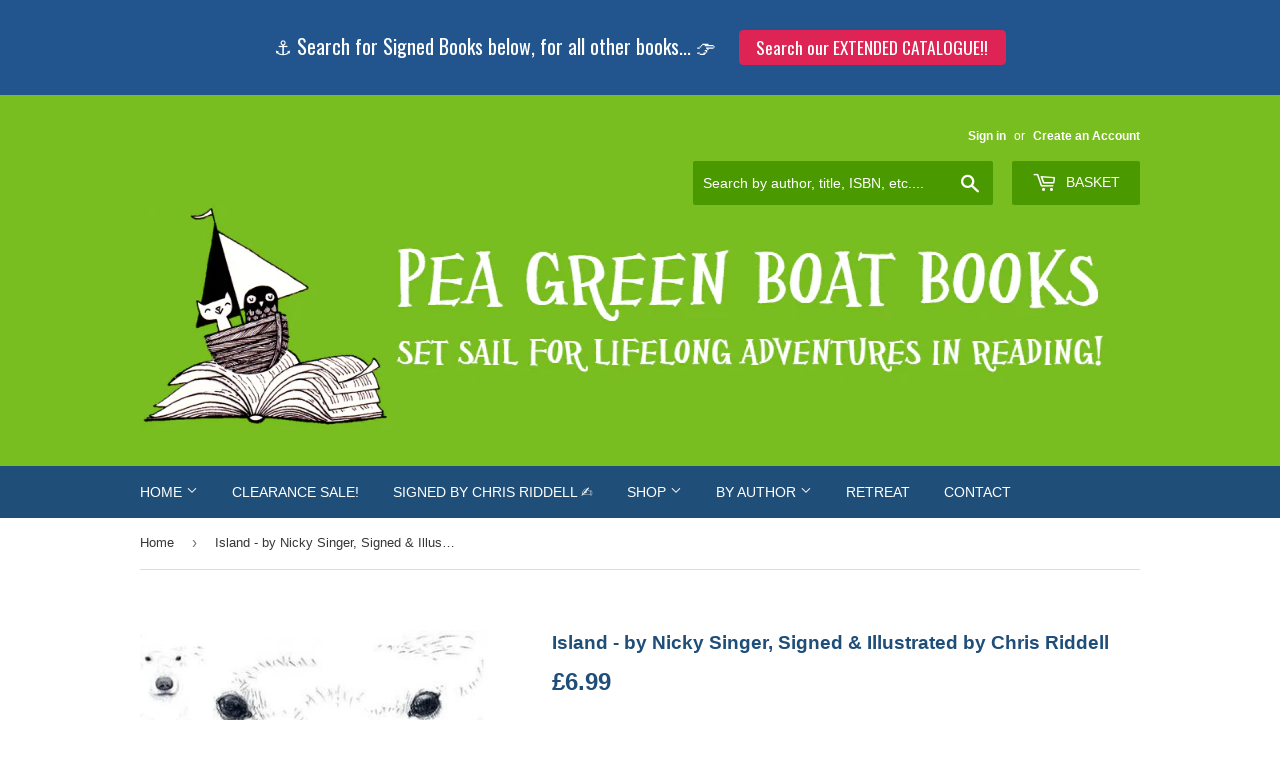

--- FILE ---
content_type: text/html; charset=utf-8
request_url: https://pgbb.co.uk/products/island-by-nicky-singer-signed-illustrated-by-chris-riddell
body_size: 18049
content:
<!doctype html>
<!--[if lt IE 7]><html class="no-js lt-ie9 lt-ie8 lt-ie7" lang="en"> <![endif]-->
<!--[if IE 7]><html class="no-js lt-ie9 lt-ie8" lang="en"> <![endif]-->
<!--[if IE 8]><html class="no-js lt-ie9" lang="en"> <![endif]-->
<!--[if IE 9 ]><html class="ie9 no-js"> <![endif]-->
<!--[if (gt IE 9)|!(IE)]><!--> <html class="no-touch no-js"> <!--<![endif]-->
<head>
  
  <!-- Infinite Options app by ShopPad -->
  <script src='//d1liekpayvooaz.cloudfront.net/apps/customizery/customizery.js?shop=pea-green-boat-books.myshopify.com'></script>

  <!-- Basic page needs ================================================== -->
  <meta charset="utf-8">
  <meta http-equiv="X-UA-Compatible" content="IE=edge,chrome=1">

  
  <link rel="shortcut icon" href="//pgbb.co.uk/cdn/shop/files/Logo_on_green_for_one_32x32.png?v=1613151978" type="image/png" />
  

  <!-- Title and description ================================================== -->
  <title>
  Island - by Nicky Singer, Signed &amp; Illustrated by Chris Riddell &ndash; Pea Green Boat Books
  </title>


  
    <meta name="description" content="Island Written by Nicky SingerSigned &amp;amp; Illustrated by Chris Riddell **For Personal Dedications be sure to order by MIDNIGHT 20th November 2023!** (Signing on 29 November, all dedicated books will be distributed thereafter.) Urban teenager Cameron arrives on an uninhabited Arctic Island. He&#39;s prepared for ice and st">
  

  <!-- Product meta ================================================== -->
  
<meta property="og:site_name" content="Pea Green Boat Books">
<meta property="og:url" content="https://pgbb.co.uk/products/island-by-nicky-singer-signed-illustrated-by-chris-riddell">
<meta property="og:title" content="Island - by Nicky Singer, Signed &amp; Illustrated by Chris Riddell">
<meta property="og:type" content="product">
<meta property="og:description" content="Island Written by Nicky SingerSigned &amp;amp; Illustrated by Chris Riddell **For Personal Dedications be sure to order by MIDNIGHT 20th November 2023!** (Signing on 29 November, all dedicated books will be distributed thereafter.) Urban teenager Cameron arrives on an uninhabited Arctic Island. He&#39;s prepared for ice and st"><meta property="og:price:amount" content="6.99">
  <meta property="og:price:currency" content="GBP"><meta property="og:image" content="http://pgbb.co.uk/cdn/shop/products/9780992938963_cover_3_1024x1024.jpg?v=1491577799"><meta property="og:image" content="http://pgbb.co.uk/cdn/shop/products/File_005_1024x1024.jpeg?v=1491577799"><meta property="og:image" content="http://pgbb.co.uk/cdn/shop/products/9780992938963_bear_1024x1024.jpg?v=1491577799">
<meta property="og:image:secure_url" content="https://pgbb.co.uk/cdn/shop/products/9780992938963_cover_3_1024x1024.jpg?v=1491577799"><meta property="og:image:secure_url" content="https://pgbb.co.uk/cdn/shop/products/File_005_1024x1024.jpeg?v=1491577799"><meta property="og:image:secure_url" content="https://pgbb.co.uk/cdn/shop/products/9780992938963_bear_1024x1024.jpg?v=1491577799">


  <meta name="twitter:site" content="@peagreenboatbks">


  <meta name="twitter:card" content="summary_large_image">
  <meta name="twitter:image" content="https://pgbb.co.uk/cdn/shop/products/9780992938963_cover_3_1024x1024.jpg?v=1491577799">
  <meta name="twitter:image:width" content="480">
  <meta name="twitter:image:height" content="480">

<meta name="twitter:title" content="Island - by Nicky Singer, Signed &amp; Illustrated by Chris Riddell">
<meta name="twitter:description" content="Island Written by Nicky SingerSigned &amp;amp; Illustrated by Chris Riddell **For Personal Dedications be sure to order by MIDNIGHT 20th November 2023!** (Signing on 29 November, all dedicated books will be distributed thereafter.) Urban teenager Cameron arrives on an uninhabited Arctic Island. He&#39;s prepared for ice and st">


  <!-- Helpers ================================================== -->
  <link rel="canonical" href="https://pgbb.co.uk/products/island-by-nicky-singer-signed-illustrated-by-chris-riddell">
  <meta name="viewport" content="width=device-width,initial-scale=1">

  <!-- CSS ================================================== -->
  <link href="//pgbb.co.uk/cdn/shop/t/2/assets/theme.scss.css?v=138550293811303167931704980808" rel="stylesheet" type="text/css" media="all" />
  




  <!-- Header hook for plugins ================================================== -->
  <script>window.performance && window.performance.mark && window.performance.mark('shopify.content_for_header.start');</script><meta name="google-site-verification" content="omKKuAikkE01eKAmP3UxM9xC5O-ljSC1wO7EJcYKibA">
<meta name="facebook-domain-verification" content="j5y1mj2xo7stfcwpmrpmso193ee8os">
<meta name="facebook-domain-verification" content="kiaz7kdy63uq7d3f9hi6oipg0ypdtr">
<meta name="facebook-domain-verification" content="og1e0brkytdbtawtsu09pn0g8lxhi3">
<meta id="shopify-digital-wallet" name="shopify-digital-wallet" content="/17573051/digital_wallets/dialog">
<meta name="shopify-checkout-api-token" content="454f2ab67d2fefd4decff54d269e1073">
<meta id="in-context-paypal-metadata" data-shop-id="17573051" data-venmo-supported="false" data-environment="production" data-locale="en_US" data-paypal-v4="true" data-currency="GBP">
<link rel="alternate" type="application/json+oembed" href="https://pgbb.co.uk/products/island-by-nicky-singer-signed-illustrated-by-chris-riddell.oembed">
<script async="async" src="/checkouts/internal/preloads.js?locale=en-GB"></script>
<link rel="preconnect" href="https://shop.app" crossorigin="anonymous">
<script async="async" src="https://shop.app/checkouts/internal/preloads.js?locale=en-GB&shop_id=17573051" crossorigin="anonymous"></script>
<script id="apple-pay-shop-capabilities" type="application/json">{"shopId":17573051,"countryCode":"GB","currencyCode":"GBP","merchantCapabilities":["supports3DS"],"merchantId":"gid:\/\/shopify\/Shop\/17573051","merchantName":"Pea Green Boat Books","requiredBillingContactFields":["postalAddress","email","phone"],"requiredShippingContactFields":["postalAddress","email","phone"],"shippingType":"shipping","supportedNetworks":["visa","maestro","masterCard","amex","discover","elo"],"total":{"type":"pending","label":"Pea Green Boat Books","amount":"1.00"},"shopifyPaymentsEnabled":true,"supportsSubscriptions":true}</script>
<script id="shopify-features" type="application/json">{"accessToken":"454f2ab67d2fefd4decff54d269e1073","betas":["rich-media-storefront-analytics"],"domain":"pgbb.co.uk","predictiveSearch":true,"shopId":17573051,"locale":"en"}</script>
<script>var Shopify = Shopify || {};
Shopify.shop = "pea-green-boat-books.myshopify.com";
Shopify.locale = "en";
Shopify.currency = {"active":"GBP","rate":"1.0"};
Shopify.country = "GB";
Shopify.theme = {"name":"Supply","id":162170371,"schema_name":"Supply","schema_version":"2.0.3","theme_store_id":679,"role":"main"};
Shopify.theme.handle = "null";
Shopify.theme.style = {"id":null,"handle":null};
Shopify.cdnHost = "pgbb.co.uk/cdn";
Shopify.routes = Shopify.routes || {};
Shopify.routes.root = "/";</script>
<script type="module">!function(o){(o.Shopify=o.Shopify||{}).modules=!0}(window);</script>
<script>!function(o){function n(){var o=[];function n(){o.push(Array.prototype.slice.apply(arguments))}return n.q=o,n}var t=o.Shopify=o.Shopify||{};t.loadFeatures=n(),t.autoloadFeatures=n()}(window);</script>
<script>
  window.ShopifyPay = window.ShopifyPay || {};
  window.ShopifyPay.apiHost = "shop.app\/pay";
  window.ShopifyPay.redirectState = null;
</script>
<script id="shop-js-analytics" type="application/json">{"pageType":"product"}</script>
<script defer="defer" async type="module" src="//pgbb.co.uk/cdn/shopifycloud/shop-js/modules/v2/client.init-shop-cart-sync_BT-GjEfc.en.esm.js"></script>
<script defer="defer" async type="module" src="//pgbb.co.uk/cdn/shopifycloud/shop-js/modules/v2/chunk.common_D58fp_Oc.esm.js"></script>
<script defer="defer" async type="module" src="//pgbb.co.uk/cdn/shopifycloud/shop-js/modules/v2/chunk.modal_xMitdFEc.esm.js"></script>
<script type="module">
  await import("//pgbb.co.uk/cdn/shopifycloud/shop-js/modules/v2/client.init-shop-cart-sync_BT-GjEfc.en.esm.js");
await import("//pgbb.co.uk/cdn/shopifycloud/shop-js/modules/v2/chunk.common_D58fp_Oc.esm.js");
await import("//pgbb.co.uk/cdn/shopifycloud/shop-js/modules/v2/chunk.modal_xMitdFEc.esm.js");

  window.Shopify.SignInWithShop?.initShopCartSync?.({"fedCMEnabled":true,"windoidEnabled":true});

</script>
<script>
  window.Shopify = window.Shopify || {};
  if (!window.Shopify.featureAssets) window.Shopify.featureAssets = {};
  window.Shopify.featureAssets['shop-js'] = {"shop-cart-sync":["modules/v2/client.shop-cart-sync_DZOKe7Ll.en.esm.js","modules/v2/chunk.common_D58fp_Oc.esm.js","modules/v2/chunk.modal_xMitdFEc.esm.js"],"init-fed-cm":["modules/v2/client.init-fed-cm_B6oLuCjv.en.esm.js","modules/v2/chunk.common_D58fp_Oc.esm.js","modules/v2/chunk.modal_xMitdFEc.esm.js"],"shop-cash-offers":["modules/v2/client.shop-cash-offers_D2sdYoxE.en.esm.js","modules/v2/chunk.common_D58fp_Oc.esm.js","modules/v2/chunk.modal_xMitdFEc.esm.js"],"shop-login-button":["modules/v2/client.shop-login-button_QeVjl5Y3.en.esm.js","modules/v2/chunk.common_D58fp_Oc.esm.js","modules/v2/chunk.modal_xMitdFEc.esm.js"],"pay-button":["modules/v2/client.pay-button_DXTOsIq6.en.esm.js","modules/v2/chunk.common_D58fp_Oc.esm.js","modules/v2/chunk.modal_xMitdFEc.esm.js"],"shop-button":["modules/v2/client.shop-button_DQZHx9pm.en.esm.js","modules/v2/chunk.common_D58fp_Oc.esm.js","modules/v2/chunk.modal_xMitdFEc.esm.js"],"avatar":["modules/v2/client.avatar_BTnouDA3.en.esm.js"],"init-windoid":["modules/v2/client.init-windoid_CR1B-cfM.en.esm.js","modules/v2/chunk.common_D58fp_Oc.esm.js","modules/v2/chunk.modal_xMitdFEc.esm.js"],"init-shop-for-new-customer-accounts":["modules/v2/client.init-shop-for-new-customer-accounts_C_vY_xzh.en.esm.js","modules/v2/client.shop-login-button_QeVjl5Y3.en.esm.js","modules/v2/chunk.common_D58fp_Oc.esm.js","modules/v2/chunk.modal_xMitdFEc.esm.js"],"init-shop-email-lookup-coordinator":["modules/v2/client.init-shop-email-lookup-coordinator_BI7n9ZSv.en.esm.js","modules/v2/chunk.common_D58fp_Oc.esm.js","modules/v2/chunk.modal_xMitdFEc.esm.js"],"init-shop-cart-sync":["modules/v2/client.init-shop-cart-sync_BT-GjEfc.en.esm.js","modules/v2/chunk.common_D58fp_Oc.esm.js","modules/v2/chunk.modal_xMitdFEc.esm.js"],"shop-toast-manager":["modules/v2/client.shop-toast-manager_DiYdP3xc.en.esm.js","modules/v2/chunk.common_D58fp_Oc.esm.js","modules/v2/chunk.modal_xMitdFEc.esm.js"],"init-customer-accounts":["modules/v2/client.init-customer-accounts_D9ZNqS-Q.en.esm.js","modules/v2/client.shop-login-button_QeVjl5Y3.en.esm.js","modules/v2/chunk.common_D58fp_Oc.esm.js","modules/v2/chunk.modal_xMitdFEc.esm.js"],"init-customer-accounts-sign-up":["modules/v2/client.init-customer-accounts-sign-up_iGw4briv.en.esm.js","modules/v2/client.shop-login-button_QeVjl5Y3.en.esm.js","modules/v2/chunk.common_D58fp_Oc.esm.js","modules/v2/chunk.modal_xMitdFEc.esm.js"],"shop-follow-button":["modules/v2/client.shop-follow-button_CqMgW2wH.en.esm.js","modules/v2/chunk.common_D58fp_Oc.esm.js","modules/v2/chunk.modal_xMitdFEc.esm.js"],"checkout-modal":["modules/v2/client.checkout-modal_xHeaAweL.en.esm.js","modules/v2/chunk.common_D58fp_Oc.esm.js","modules/v2/chunk.modal_xMitdFEc.esm.js"],"shop-login":["modules/v2/client.shop-login_D91U-Q7h.en.esm.js","modules/v2/chunk.common_D58fp_Oc.esm.js","modules/v2/chunk.modal_xMitdFEc.esm.js"],"lead-capture":["modules/v2/client.lead-capture_BJmE1dJe.en.esm.js","modules/v2/chunk.common_D58fp_Oc.esm.js","modules/v2/chunk.modal_xMitdFEc.esm.js"],"payment-terms":["modules/v2/client.payment-terms_Ci9AEqFq.en.esm.js","modules/v2/chunk.common_D58fp_Oc.esm.js","modules/v2/chunk.modal_xMitdFEc.esm.js"]};
</script>
<script>(function() {
  var isLoaded = false;
  function asyncLoad() {
    if (isLoaded) return;
    isLoaded = true;
    var urls = ["\/\/d1liekpayvooaz.cloudfront.net\/apps\/customizery\/customizery.js?shop=pea-green-boat-books.myshopify.com","https:\/\/smartdescription.wdsapp.com\/assets\/scripts\/custom\/custom-meta.js?shop=pea-green-boat-books.myshopify.com","https:\/\/smartdescription.wdsapp.com\/assets\/scripts\/custom\/custom-meta.js?shop=pea-green-boat-books.myshopify.com","https:\/\/easygdpr.b-cdn.net\/v\/1553540745\/gdpr.min.js?shop=pea-green-boat-books.myshopify.com","\/\/cdn.shopify.com\/proxy\/8820820d65d1f12567172f6164c9ebf0665af54c775bbdd6d9dcf126bf482164\/cdn.shopify.com\/s\/files\/1\/1757\/3051\/t\/2\/assets\/nerdy_form_init.js?v=1680269230\u0026shop=pea-green-boat-books.myshopify.com\u0026sp-cache-control=cHVibGljLCBtYXgtYWdlPTkwMA","https:\/\/cdn.hextom.com\/js\/quickannouncementbar.js?shop=pea-green-boat-books.myshopify.com","https:\/\/cdn.robinpro.gallery\/js\/client.js?v=5ad0431\u0026shop=pea-green-boat-books.myshopify.com","https:\/\/cdn-spurit.com\/all-apps\/checker.js?shop=pea-green-boat-books.myshopify.com","https:\/\/cdn-spurit.com\/all-apps\/thank-you-pao-page.js?shop=pea-green-boat-books.myshopify.com"];
    for (var i = 0; i < urls.length; i++) {
      var s = document.createElement('script');
      s.type = 'text/javascript';
      s.async = true;
      s.src = urls[i];
      var x = document.getElementsByTagName('script')[0];
      x.parentNode.insertBefore(s, x);
    }
  };
  if(window.attachEvent) {
    window.attachEvent('onload', asyncLoad);
  } else {
    window.addEventListener('load', asyncLoad, false);
  }
})();</script>
<script id="__st">var __st={"a":17573051,"offset":0,"reqid":"b5ae7f29-1322-4d0c-846b-ad7a3cdffdc7-1769421752","pageurl":"pgbb.co.uk\/products\/island-by-nicky-singer-signed-illustrated-by-chris-riddell","u":"6e2239d8b7e9","p":"product","rtyp":"product","rid":9877035907};</script>
<script>window.ShopifyPaypalV4VisibilityTracking = true;</script>
<script id="captcha-bootstrap">!function(){'use strict';const t='contact',e='account',n='new_comment',o=[[t,t],['blogs',n],['comments',n],[t,'customer']],c=[[e,'customer_login'],[e,'guest_login'],[e,'recover_customer_password'],[e,'create_customer']],r=t=>t.map((([t,e])=>`form[action*='/${t}']:not([data-nocaptcha='true']) input[name='form_type'][value='${e}']`)).join(','),a=t=>()=>t?[...document.querySelectorAll(t)].map((t=>t.form)):[];function s(){const t=[...o],e=r(t);return a(e)}const i='password',u='form_key',d=['recaptcha-v3-token','g-recaptcha-response','h-captcha-response',i],f=()=>{try{return window.sessionStorage}catch{return}},m='__shopify_v',_=t=>t.elements[u];function p(t,e,n=!1){try{const o=window.sessionStorage,c=JSON.parse(o.getItem(e)),{data:r}=function(t){const{data:e,action:n}=t;return t[m]||n?{data:e,action:n}:{data:t,action:n}}(c);for(const[e,n]of Object.entries(r))t.elements[e]&&(t.elements[e].value=n);n&&o.removeItem(e)}catch(o){console.error('form repopulation failed',{error:o})}}const l='form_type',E='cptcha';function T(t){t.dataset[E]=!0}const w=window,h=w.document,L='Shopify',v='ce_forms',y='captcha';let A=!1;((t,e)=>{const n=(g='f06e6c50-85a8-45c8-87d0-21a2b65856fe',I='https://cdn.shopify.com/shopifycloud/storefront-forms-hcaptcha/ce_storefront_forms_captcha_hcaptcha.v1.5.2.iife.js',D={infoText:'Protected by hCaptcha',privacyText:'Privacy',termsText:'Terms'},(t,e,n)=>{const o=w[L][v],c=o.bindForm;if(c)return c(t,g,e,D).then(n);var r;o.q.push([[t,g,e,D],n]),r=I,A||(h.body.append(Object.assign(h.createElement('script'),{id:'captcha-provider',async:!0,src:r})),A=!0)});var g,I,D;w[L]=w[L]||{},w[L][v]=w[L][v]||{},w[L][v].q=[],w[L][y]=w[L][y]||{},w[L][y].protect=function(t,e){n(t,void 0,e),T(t)},Object.freeze(w[L][y]),function(t,e,n,w,h,L){const[v,y,A,g]=function(t,e,n){const i=e?o:[],u=t?c:[],d=[...i,...u],f=r(d),m=r(i),_=r(d.filter((([t,e])=>n.includes(e))));return[a(f),a(m),a(_),s()]}(w,h,L),I=t=>{const e=t.target;return e instanceof HTMLFormElement?e:e&&e.form},D=t=>v().includes(t);t.addEventListener('submit',(t=>{const e=I(t);if(!e)return;const n=D(e)&&!e.dataset.hcaptchaBound&&!e.dataset.recaptchaBound,o=_(e),c=g().includes(e)&&(!o||!o.value);(n||c)&&t.preventDefault(),c&&!n&&(function(t){try{if(!f())return;!function(t){const e=f();if(!e)return;const n=_(t);if(!n)return;const o=n.value;o&&e.removeItem(o)}(t);const e=Array.from(Array(32),(()=>Math.random().toString(36)[2])).join('');!function(t,e){_(t)||t.append(Object.assign(document.createElement('input'),{type:'hidden',name:u})),t.elements[u].value=e}(t,e),function(t,e){const n=f();if(!n)return;const o=[...t.querySelectorAll(`input[type='${i}']`)].map((({name:t})=>t)),c=[...d,...o],r={};for(const[a,s]of new FormData(t).entries())c.includes(a)||(r[a]=s);n.setItem(e,JSON.stringify({[m]:1,action:t.action,data:r}))}(t,e)}catch(e){console.error('failed to persist form',e)}}(e),e.submit())}));const S=(t,e)=>{t&&!t.dataset[E]&&(n(t,e.some((e=>e===t))),T(t))};for(const o of['focusin','change'])t.addEventListener(o,(t=>{const e=I(t);D(e)&&S(e,y())}));const B=e.get('form_key'),M=e.get(l),P=B&&M;t.addEventListener('DOMContentLoaded',(()=>{const t=y();if(P)for(const e of t)e.elements[l].value===M&&p(e,B);[...new Set([...A(),...v().filter((t=>'true'===t.dataset.shopifyCaptcha))])].forEach((e=>S(e,t)))}))}(h,new URLSearchParams(w.location.search),n,t,e,['guest_login'])})(!0,!0)}();</script>
<script integrity="sha256-4kQ18oKyAcykRKYeNunJcIwy7WH5gtpwJnB7kiuLZ1E=" data-source-attribution="shopify.loadfeatures" defer="defer" src="//pgbb.co.uk/cdn/shopifycloud/storefront/assets/storefront/load_feature-a0a9edcb.js" crossorigin="anonymous"></script>
<script crossorigin="anonymous" defer="defer" src="//pgbb.co.uk/cdn/shopifycloud/storefront/assets/shopify_pay/storefront-65b4c6d7.js?v=20250812"></script>
<script data-source-attribution="shopify.dynamic_checkout.dynamic.init">var Shopify=Shopify||{};Shopify.PaymentButton=Shopify.PaymentButton||{isStorefrontPortableWallets:!0,init:function(){window.Shopify.PaymentButton.init=function(){};var t=document.createElement("script");t.src="https://pgbb.co.uk/cdn/shopifycloud/portable-wallets/latest/portable-wallets.en.js",t.type="module",document.head.appendChild(t)}};
</script>
<script data-source-attribution="shopify.dynamic_checkout.buyer_consent">
  function portableWalletsHideBuyerConsent(e){var t=document.getElementById("shopify-buyer-consent"),n=document.getElementById("shopify-subscription-policy-button");t&&n&&(t.classList.add("hidden"),t.setAttribute("aria-hidden","true"),n.removeEventListener("click",e))}function portableWalletsShowBuyerConsent(e){var t=document.getElementById("shopify-buyer-consent"),n=document.getElementById("shopify-subscription-policy-button");t&&n&&(t.classList.remove("hidden"),t.removeAttribute("aria-hidden"),n.addEventListener("click",e))}window.Shopify?.PaymentButton&&(window.Shopify.PaymentButton.hideBuyerConsent=portableWalletsHideBuyerConsent,window.Shopify.PaymentButton.showBuyerConsent=portableWalletsShowBuyerConsent);
</script>
<script data-source-attribution="shopify.dynamic_checkout.cart.bootstrap">document.addEventListener("DOMContentLoaded",(function(){function t(){return document.querySelector("shopify-accelerated-checkout-cart, shopify-accelerated-checkout")}if(t())Shopify.PaymentButton.init();else{new MutationObserver((function(e,n){t()&&(Shopify.PaymentButton.init(),n.disconnect())})).observe(document.body,{childList:!0,subtree:!0})}}));
</script>
<link id="shopify-accelerated-checkout-styles" rel="stylesheet" media="screen" href="https://pgbb.co.uk/cdn/shopifycloud/portable-wallets/latest/accelerated-checkout-backwards-compat.css" crossorigin="anonymous">
<style id="shopify-accelerated-checkout-cart">
        #shopify-buyer-consent {
  margin-top: 1em;
  display: inline-block;
  width: 100%;
}

#shopify-buyer-consent.hidden {
  display: none;
}

#shopify-subscription-policy-button {
  background: none;
  border: none;
  padding: 0;
  text-decoration: underline;
  font-size: inherit;
  cursor: pointer;
}

#shopify-subscription-policy-button::before {
  box-shadow: none;
}

      </style>

<script>window.performance && window.performance.mark && window.performance.mark('shopify.content_for_header.end');</script>

  

<!--[if lt IE 9]>
<script src="//cdnjs.cloudflare.com/ajax/libs/html5shiv/3.7.2/html5shiv.min.js" type="text/javascript"></script>
<script src="//pgbb.co.uk/cdn/shop/t/2/assets/respond.min.js?v=829" type="text/javascript"></script>
<link href="//pgbb.co.uk/cdn/shop/t/2/assets/respond-proxy.html" id="respond-proxy" rel="respond-proxy" />
<link href="//pgbb.co.uk/search?q=db4d6662a2293baac533d832b64ab0db" id="respond-redirect" rel="respond-redirect" />
<script src="//pgbb.co.uk/search?q=db4d6662a2293baac533d832b64ab0db" type="text/javascript"></script>
<![endif]-->
<!--[if (lte IE 9) ]><script src="//pgbb.co.uk/cdn/shop/t/2/assets/match-media.min.js?v=829" type="text/javascript"></script><![endif]-->


  
  

  <script src="//ajax.googleapis.com/ajax/libs/jquery/1.11.0/jquery.min.js" type="text/javascript"></script>


  <!--[if (gt IE 9)|!(IE)]><!--><script src="//pgbb.co.uk/cdn/shop/t/2/assets/vendor.js?v=77006336269012142731489165599" defer="defer"></script><!--<![endif]-->
  <!--[if lte IE 9]><script src="//pgbb.co.uk/cdn/shop/t/2/assets/vendor.js?v=77006336269012142731489165599"></script><![endif]-->

  <!--[if (gt IE 9)|!(IE)]><!--><script src="//pgbb.co.uk/cdn/shop/t/2/assets/theme.js?v=31489274432071952971513470224" defer="defer"></script><!--<![endif]-->
  <!--[if lte IE 9]><script src="//pgbb.co.uk/cdn/shop/t/2/assets/theme.js?v=31489274432071952971513470224"></script><![endif]-->



  

  

  

  
    <script type="text/javascript">
      try {
        window.EasyGdprSettings = "{\"cookie_banner\":true,\"cookie_banner_cookiename\":\"\",\"cookie_banner_settings\":{\"banner_text_color\":{\"opacity\":1,\"hexcode\":\"#404040\"},\"banner_color\":{\"opacity\":1,\"hexcode\":\"#efefef\"},\"button_text_color\":{\"opacity\":1,\"hexcode\":\"#ffffff\"},\"button_color\":{\"hexcode\":\"#8ec760\",\"opacity\":1},\"size\":\"small\"},\"current_theme\":\"supply\",\"custom_button_position\":\"\",\"eg_display\":[\"footer\",\"login\",\"account\"],\"enabled\":true,\"restrict_eu\":true,\"texts\":{}}";
      } catch (error) {}
    </script>
  



<link href="//pgbb.co.uk/cdn/shop/t/2/assets/zify-gallery.css?v=14917993087690969231633186942" rel="stylesheet" type="text/css" media="all" />

<script src="https://cdn.shopify.com/s/files/1/1757/3051/t/2/assets/nerdy_form_widget.js?v=1680269228" defer="defer"></script>

<link href="https://monorail-edge.shopifysvc.com" rel="dns-prefetch">
<script>(function(){if ("sendBeacon" in navigator && "performance" in window) {try {var session_token_from_headers = performance.getEntriesByType('navigation')[0].serverTiming.find(x => x.name == '_s').description;} catch {var session_token_from_headers = undefined;}var session_cookie_matches = document.cookie.match(/_shopify_s=([^;]*)/);var session_token_from_cookie = session_cookie_matches && session_cookie_matches.length === 2 ? session_cookie_matches[1] : "";var session_token = session_token_from_headers || session_token_from_cookie || "";function handle_abandonment_event(e) {var entries = performance.getEntries().filter(function(entry) {return /monorail-edge.shopifysvc.com/.test(entry.name);});if (!window.abandonment_tracked && entries.length === 0) {window.abandonment_tracked = true;var currentMs = Date.now();var navigation_start = performance.timing.navigationStart;var payload = {shop_id: 17573051,url: window.location.href,navigation_start,duration: currentMs - navigation_start,session_token,page_type: "product"};window.navigator.sendBeacon("https://monorail-edge.shopifysvc.com/v1/produce", JSON.stringify({schema_id: "online_store_buyer_site_abandonment/1.1",payload: payload,metadata: {event_created_at_ms: currentMs,event_sent_at_ms: currentMs}}));}}window.addEventListener('pagehide', handle_abandonment_event);}}());</script>
<script id="web-pixels-manager-setup">(function e(e,d,r,n,o){if(void 0===o&&(o={}),!Boolean(null===(a=null===(i=window.Shopify)||void 0===i?void 0:i.analytics)||void 0===a?void 0:a.replayQueue)){var i,a;window.Shopify=window.Shopify||{};var t=window.Shopify;t.analytics=t.analytics||{};var s=t.analytics;s.replayQueue=[],s.publish=function(e,d,r){return s.replayQueue.push([e,d,r]),!0};try{self.performance.mark("wpm:start")}catch(e){}var l=function(){var e={modern:/Edge?\/(1{2}[4-9]|1[2-9]\d|[2-9]\d{2}|\d{4,})\.\d+(\.\d+|)|Firefox\/(1{2}[4-9]|1[2-9]\d|[2-9]\d{2}|\d{4,})\.\d+(\.\d+|)|Chrom(ium|e)\/(9{2}|\d{3,})\.\d+(\.\d+|)|(Maci|X1{2}).+ Version\/(15\.\d+|(1[6-9]|[2-9]\d|\d{3,})\.\d+)([,.]\d+|)( \(\w+\)|)( Mobile\/\w+|) Safari\/|Chrome.+OPR\/(9{2}|\d{3,})\.\d+\.\d+|(CPU[ +]OS|iPhone[ +]OS|CPU[ +]iPhone|CPU IPhone OS|CPU iPad OS)[ +]+(15[._]\d+|(1[6-9]|[2-9]\d|\d{3,})[._]\d+)([._]\d+|)|Android:?[ /-](13[3-9]|1[4-9]\d|[2-9]\d{2}|\d{4,})(\.\d+|)(\.\d+|)|Android.+Firefox\/(13[5-9]|1[4-9]\d|[2-9]\d{2}|\d{4,})\.\d+(\.\d+|)|Android.+Chrom(ium|e)\/(13[3-9]|1[4-9]\d|[2-9]\d{2}|\d{4,})\.\d+(\.\d+|)|SamsungBrowser\/([2-9]\d|\d{3,})\.\d+/,legacy:/Edge?\/(1[6-9]|[2-9]\d|\d{3,})\.\d+(\.\d+|)|Firefox\/(5[4-9]|[6-9]\d|\d{3,})\.\d+(\.\d+|)|Chrom(ium|e)\/(5[1-9]|[6-9]\d|\d{3,})\.\d+(\.\d+|)([\d.]+$|.*Safari\/(?![\d.]+ Edge\/[\d.]+$))|(Maci|X1{2}).+ Version\/(10\.\d+|(1[1-9]|[2-9]\d|\d{3,})\.\d+)([,.]\d+|)( \(\w+\)|)( Mobile\/\w+|) Safari\/|Chrome.+OPR\/(3[89]|[4-9]\d|\d{3,})\.\d+\.\d+|(CPU[ +]OS|iPhone[ +]OS|CPU[ +]iPhone|CPU IPhone OS|CPU iPad OS)[ +]+(10[._]\d+|(1[1-9]|[2-9]\d|\d{3,})[._]\d+)([._]\d+|)|Android:?[ /-](13[3-9]|1[4-9]\d|[2-9]\d{2}|\d{4,})(\.\d+|)(\.\d+|)|Mobile Safari.+OPR\/([89]\d|\d{3,})\.\d+\.\d+|Android.+Firefox\/(13[5-9]|1[4-9]\d|[2-9]\d{2}|\d{4,})\.\d+(\.\d+|)|Android.+Chrom(ium|e)\/(13[3-9]|1[4-9]\d|[2-9]\d{2}|\d{4,})\.\d+(\.\d+|)|Android.+(UC? ?Browser|UCWEB|U3)[ /]?(15\.([5-9]|\d{2,})|(1[6-9]|[2-9]\d|\d{3,})\.\d+)\.\d+|SamsungBrowser\/(5\.\d+|([6-9]|\d{2,})\.\d+)|Android.+MQ{2}Browser\/(14(\.(9|\d{2,})|)|(1[5-9]|[2-9]\d|\d{3,})(\.\d+|))(\.\d+|)|K[Aa][Ii]OS\/(3\.\d+|([4-9]|\d{2,})\.\d+)(\.\d+|)/},d=e.modern,r=e.legacy,n=navigator.userAgent;return n.match(d)?"modern":n.match(r)?"legacy":"unknown"}(),u="modern"===l?"modern":"legacy",c=(null!=n?n:{modern:"",legacy:""})[u],f=function(e){return[e.baseUrl,"/wpm","/b",e.hashVersion,"modern"===e.buildTarget?"m":"l",".js"].join("")}({baseUrl:d,hashVersion:r,buildTarget:u}),m=function(e){var d=e.version,r=e.bundleTarget,n=e.surface,o=e.pageUrl,i=e.monorailEndpoint;return{emit:function(e){var a=e.status,t=e.errorMsg,s=(new Date).getTime(),l=JSON.stringify({metadata:{event_sent_at_ms:s},events:[{schema_id:"web_pixels_manager_load/3.1",payload:{version:d,bundle_target:r,page_url:o,status:a,surface:n,error_msg:t},metadata:{event_created_at_ms:s}}]});if(!i)return console&&console.warn&&console.warn("[Web Pixels Manager] No Monorail endpoint provided, skipping logging."),!1;try{return self.navigator.sendBeacon.bind(self.navigator)(i,l)}catch(e){}var u=new XMLHttpRequest;try{return u.open("POST",i,!0),u.setRequestHeader("Content-Type","text/plain"),u.send(l),!0}catch(e){return console&&console.warn&&console.warn("[Web Pixels Manager] Got an unhandled error while logging to Monorail."),!1}}}}({version:r,bundleTarget:l,surface:e.surface,pageUrl:self.location.href,monorailEndpoint:e.monorailEndpoint});try{o.browserTarget=l,function(e){var d=e.src,r=e.async,n=void 0===r||r,o=e.onload,i=e.onerror,a=e.sri,t=e.scriptDataAttributes,s=void 0===t?{}:t,l=document.createElement("script"),u=document.querySelector("head"),c=document.querySelector("body");if(l.async=n,l.src=d,a&&(l.integrity=a,l.crossOrigin="anonymous"),s)for(var f in s)if(Object.prototype.hasOwnProperty.call(s,f))try{l.dataset[f]=s[f]}catch(e){}if(o&&l.addEventListener("load",o),i&&l.addEventListener("error",i),u)u.appendChild(l);else{if(!c)throw new Error("Did not find a head or body element to append the script");c.appendChild(l)}}({src:f,async:!0,onload:function(){if(!function(){var e,d;return Boolean(null===(d=null===(e=window.Shopify)||void 0===e?void 0:e.analytics)||void 0===d?void 0:d.initialized)}()){var d=window.webPixelsManager.init(e)||void 0;if(d){var r=window.Shopify.analytics;r.replayQueue.forEach((function(e){var r=e[0],n=e[1],o=e[2];d.publishCustomEvent(r,n,o)})),r.replayQueue=[],r.publish=d.publishCustomEvent,r.visitor=d.visitor,r.initialized=!0}}},onerror:function(){return m.emit({status:"failed",errorMsg:"".concat(f," has failed to load")})},sri:function(e){var d=/^sha384-[A-Za-z0-9+/=]+$/;return"string"==typeof e&&d.test(e)}(c)?c:"",scriptDataAttributes:o}),m.emit({status:"loading"})}catch(e){m.emit({status:"failed",errorMsg:(null==e?void 0:e.message)||"Unknown error"})}}})({shopId: 17573051,storefrontBaseUrl: "https://pgbb.co.uk",extensionsBaseUrl: "https://extensions.shopifycdn.com/cdn/shopifycloud/web-pixels-manager",monorailEndpoint: "https://monorail-edge.shopifysvc.com/unstable/produce_batch",surface: "storefront-renderer",enabledBetaFlags: ["2dca8a86"],webPixelsConfigList: [{"id":"948666754","configuration":"{\"config\":\"{\\\"pixel_id\\\":\\\"GT-55NL896\\\",\\\"target_country\\\":\\\"GB\\\",\\\"gtag_events\\\":[{\\\"type\\\":\\\"purchase\\\",\\\"action_label\\\":\\\"MC-6W691KHGDC\\\"},{\\\"type\\\":\\\"page_view\\\",\\\"action_label\\\":\\\"MC-6W691KHGDC\\\"},{\\\"type\\\":\\\"view_item\\\",\\\"action_label\\\":\\\"MC-6W691KHGDC\\\"}],\\\"enable_monitoring_mode\\\":false}\"}","eventPayloadVersion":"v1","runtimeContext":"OPEN","scriptVersion":"b2a88bafab3e21179ed38636efcd8a93","type":"APP","apiClientId":1780363,"privacyPurposes":[],"dataSharingAdjustments":{"protectedCustomerApprovalScopes":["read_customer_address","read_customer_email","read_customer_name","read_customer_personal_data","read_customer_phone"]}},{"id":"82084098","configuration":"{\"tagID\":\"2613720254583\"}","eventPayloadVersion":"v1","runtimeContext":"STRICT","scriptVersion":"18031546ee651571ed29edbe71a3550b","type":"APP","apiClientId":3009811,"privacyPurposes":["ANALYTICS","MARKETING","SALE_OF_DATA"],"dataSharingAdjustments":{"protectedCustomerApprovalScopes":["read_customer_address","read_customer_email","read_customer_name","read_customer_personal_data","read_customer_phone"]}},{"id":"shopify-app-pixel","configuration":"{}","eventPayloadVersion":"v1","runtimeContext":"STRICT","scriptVersion":"0450","apiClientId":"shopify-pixel","type":"APP","privacyPurposes":["ANALYTICS","MARKETING"]},{"id":"shopify-custom-pixel","eventPayloadVersion":"v1","runtimeContext":"LAX","scriptVersion":"0450","apiClientId":"shopify-pixel","type":"CUSTOM","privacyPurposes":["ANALYTICS","MARKETING"]}],isMerchantRequest: false,initData: {"shop":{"name":"Pea Green Boat Books","paymentSettings":{"currencyCode":"GBP"},"myshopifyDomain":"pea-green-boat-books.myshopify.com","countryCode":"GB","storefrontUrl":"https:\/\/pgbb.co.uk"},"customer":null,"cart":null,"checkout":null,"productVariants":[{"price":{"amount":6.99,"currencyCode":"GBP"},"product":{"title":"Island - by Nicky Singer, Signed \u0026 Illustrated by Chris Riddell","vendor":"Pea Green Boat Books","id":"9877035907","untranslatedTitle":"Island - by Nicky Singer, Signed \u0026 Illustrated by Chris Riddell","url":"\/products\/island-by-nicky-singer-signed-illustrated-by-chris-riddell","type":"Book, Paperback"},"id":"33786049364106","image":{"src":"\/\/pgbb.co.uk\/cdn\/shop\/products\/9780992938963_cover_3.jpg?v=1491577799"},"sku":"9780992938963s","title":"Default Title","untranslatedTitle":"Default Title"}],"purchasingCompany":null},},"https://pgbb.co.uk/cdn","fcfee988w5aeb613cpc8e4bc33m6693e112",{"modern":"","legacy":""},{"shopId":"17573051","storefrontBaseUrl":"https:\/\/pgbb.co.uk","extensionBaseUrl":"https:\/\/extensions.shopifycdn.com\/cdn\/shopifycloud\/web-pixels-manager","surface":"storefront-renderer","enabledBetaFlags":"[\"2dca8a86\"]","isMerchantRequest":"false","hashVersion":"fcfee988w5aeb613cpc8e4bc33m6693e112","publish":"custom","events":"[[\"page_viewed\",{}],[\"product_viewed\",{\"productVariant\":{\"price\":{\"amount\":6.99,\"currencyCode\":\"GBP\"},\"product\":{\"title\":\"Island - by Nicky Singer, Signed \u0026 Illustrated by Chris Riddell\",\"vendor\":\"Pea Green Boat Books\",\"id\":\"9877035907\",\"untranslatedTitle\":\"Island - by Nicky Singer, Signed \u0026 Illustrated by Chris Riddell\",\"url\":\"\/products\/island-by-nicky-singer-signed-illustrated-by-chris-riddell\",\"type\":\"Book, Paperback\"},\"id\":\"33786049364106\",\"image\":{\"src\":\"\/\/pgbb.co.uk\/cdn\/shop\/products\/9780992938963_cover_3.jpg?v=1491577799\"},\"sku\":\"9780992938963s\",\"title\":\"Default Title\",\"untranslatedTitle\":\"Default Title\"}}]]"});</script><script>
  window.ShopifyAnalytics = window.ShopifyAnalytics || {};
  window.ShopifyAnalytics.meta = window.ShopifyAnalytics.meta || {};
  window.ShopifyAnalytics.meta.currency = 'GBP';
  var meta = {"product":{"id":9877035907,"gid":"gid:\/\/shopify\/Product\/9877035907","vendor":"Pea Green Boat Books","type":"Book, Paperback","handle":"island-by-nicky-singer-signed-illustrated-by-chris-riddell","variants":[{"id":33786049364106,"price":699,"name":"Island - by Nicky Singer, Signed \u0026 Illustrated by Chris Riddell","public_title":null,"sku":"9780992938963s"}],"remote":false},"page":{"pageType":"product","resourceType":"product","resourceId":9877035907,"requestId":"b5ae7f29-1322-4d0c-846b-ad7a3cdffdc7-1769421752"}};
  for (var attr in meta) {
    window.ShopifyAnalytics.meta[attr] = meta[attr];
  }
</script>
<script class="analytics">
  (function () {
    var customDocumentWrite = function(content) {
      var jquery = null;

      if (window.jQuery) {
        jquery = window.jQuery;
      } else if (window.Checkout && window.Checkout.$) {
        jquery = window.Checkout.$;
      }

      if (jquery) {
        jquery('body').append(content);
      }
    };

    var hasLoggedConversion = function(token) {
      if (token) {
        return document.cookie.indexOf('loggedConversion=' + token) !== -1;
      }
      return false;
    }

    var setCookieIfConversion = function(token) {
      if (token) {
        var twoMonthsFromNow = new Date(Date.now());
        twoMonthsFromNow.setMonth(twoMonthsFromNow.getMonth() + 2);

        document.cookie = 'loggedConversion=' + token + '; expires=' + twoMonthsFromNow;
      }
    }

    var trekkie = window.ShopifyAnalytics.lib = window.trekkie = window.trekkie || [];
    if (trekkie.integrations) {
      return;
    }
    trekkie.methods = [
      'identify',
      'page',
      'ready',
      'track',
      'trackForm',
      'trackLink'
    ];
    trekkie.factory = function(method) {
      return function() {
        var args = Array.prototype.slice.call(arguments);
        args.unshift(method);
        trekkie.push(args);
        return trekkie;
      };
    };
    for (var i = 0; i < trekkie.methods.length; i++) {
      var key = trekkie.methods[i];
      trekkie[key] = trekkie.factory(key);
    }
    trekkie.load = function(config) {
      trekkie.config = config || {};
      trekkie.config.initialDocumentCookie = document.cookie;
      var first = document.getElementsByTagName('script')[0];
      var script = document.createElement('script');
      script.type = 'text/javascript';
      script.onerror = function(e) {
        var scriptFallback = document.createElement('script');
        scriptFallback.type = 'text/javascript';
        scriptFallback.onerror = function(error) {
                var Monorail = {
      produce: function produce(monorailDomain, schemaId, payload) {
        var currentMs = new Date().getTime();
        var event = {
          schema_id: schemaId,
          payload: payload,
          metadata: {
            event_created_at_ms: currentMs,
            event_sent_at_ms: currentMs
          }
        };
        return Monorail.sendRequest("https://" + monorailDomain + "/v1/produce", JSON.stringify(event));
      },
      sendRequest: function sendRequest(endpointUrl, payload) {
        // Try the sendBeacon API
        if (window && window.navigator && typeof window.navigator.sendBeacon === 'function' && typeof window.Blob === 'function' && !Monorail.isIos12()) {
          var blobData = new window.Blob([payload], {
            type: 'text/plain'
          });

          if (window.navigator.sendBeacon(endpointUrl, blobData)) {
            return true;
          } // sendBeacon was not successful

        } // XHR beacon

        var xhr = new XMLHttpRequest();

        try {
          xhr.open('POST', endpointUrl);
          xhr.setRequestHeader('Content-Type', 'text/plain');
          xhr.send(payload);
        } catch (e) {
          console.log(e);
        }

        return false;
      },
      isIos12: function isIos12() {
        return window.navigator.userAgent.lastIndexOf('iPhone; CPU iPhone OS 12_') !== -1 || window.navigator.userAgent.lastIndexOf('iPad; CPU OS 12_') !== -1;
      }
    };
    Monorail.produce('monorail-edge.shopifysvc.com',
      'trekkie_storefront_load_errors/1.1',
      {shop_id: 17573051,
      theme_id: 162170371,
      app_name: "storefront",
      context_url: window.location.href,
      source_url: "//pgbb.co.uk/cdn/s/trekkie.storefront.8d95595f799fbf7e1d32231b9a28fd43b70c67d3.min.js"});

        };
        scriptFallback.async = true;
        scriptFallback.src = '//pgbb.co.uk/cdn/s/trekkie.storefront.8d95595f799fbf7e1d32231b9a28fd43b70c67d3.min.js';
        first.parentNode.insertBefore(scriptFallback, first);
      };
      script.async = true;
      script.src = '//pgbb.co.uk/cdn/s/trekkie.storefront.8d95595f799fbf7e1d32231b9a28fd43b70c67d3.min.js';
      first.parentNode.insertBefore(script, first);
    };
    trekkie.load(
      {"Trekkie":{"appName":"storefront","development":false,"defaultAttributes":{"shopId":17573051,"isMerchantRequest":null,"themeId":162170371,"themeCityHash":"16874306714549948027","contentLanguage":"en","currency":"GBP","eventMetadataId":"40981b37-216b-4ca0-9c7b-eaedeabb0b7b"},"isServerSideCookieWritingEnabled":true,"monorailRegion":"shop_domain","enabledBetaFlags":["65f19447"]},"Session Attribution":{},"S2S":{"facebookCapiEnabled":false,"source":"trekkie-storefront-renderer","apiClientId":580111}}
    );

    var loaded = false;
    trekkie.ready(function() {
      if (loaded) return;
      loaded = true;

      window.ShopifyAnalytics.lib = window.trekkie;

      var originalDocumentWrite = document.write;
      document.write = customDocumentWrite;
      try { window.ShopifyAnalytics.merchantGoogleAnalytics.call(this); } catch(error) {};
      document.write = originalDocumentWrite;

      window.ShopifyAnalytics.lib.page(null,{"pageType":"product","resourceType":"product","resourceId":9877035907,"requestId":"b5ae7f29-1322-4d0c-846b-ad7a3cdffdc7-1769421752","shopifyEmitted":true});

      var match = window.location.pathname.match(/checkouts\/(.+)\/(thank_you|post_purchase)/)
      var token = match? match[1]: undefined;
      if (!hasLoggedConversion(token)) {
        setCookieIfConversion(token);
        window.ShopifyAnalytics.lib.track("Viewed Product",{"currency":"GBP","variantId":33786049364106,"productId":9877035907,"productGid":"gid:\/\/shopify\/Product\/9877035907","name":"Island - by Nicky Singer, Signed \u0026 Illustrated by Chris Riddell","price":"6.99","sku":"9780992938963s","brand":"Pea Green Boat Books","variant":null,"category":"Book, Paperback","nonInteraction":true,"remote":false},undefined,undefined,{"shopifyEmitted":true});
      window.ShopifyAnalytics.lib.track("monorail:\/\/trekkie_storefront_viewed_product\/1.1",{"currency":"GBP","variantId":33786049364106,"productId":9877035907,"productGid":"gid:\/\/shopify\/Product\/9877035907","name":"Island - by Nicky Singer, Signed \u0026 Illustrated by Chris Riddell","price":"6.99","sku":"9780992938963s","brand":"Pea Green Boat Books","variant":null,"category":"Book, Paperback","nonInteraction":true,"remote":false,"referer":"https:\/\/pgbb.co.uk\/products\/island-by-nicky-singer-signed-illustrated-by-chris-riddell"});
      }
    });


        var eventsListenerScript = document.createElement('script');
        eventsListenerScript.async = true;
        eventsListenerScript.src = "//pgbb.co.uk/cdn/shopifycloud/storefront/assets/shop_events_listener-3da45d37.js";
        document.getElementsByTagName('head')[0].appendChild(eventsListenerScript);

})();</script>
<script
  defer
  src="https://pgbb.co.uk/cdn/shopifycloud/perf-kit/shopify-perf-kit-3.0.4.min.js"
  data-application="storefront-renderer"
  data-shop-id="17573051"
  data-render-region="gcp-us-east1"
  data-page-type="product"
  data-theme-instance-id="162170371"
  data-theme-name="Supply"
  data-theme-version="2.0.3"
  data-monorail-region="shop_domain"
  data-resource-timing-sampling-rate="10"
  data-shs="true"
  data-shs-beacon="true"
  data-shs-export-with-fetch="true"
  data-shs-logs-sample-rate="1"
  data-shs-beacon-endpoint="https://pgbb.co.uk/api/collect"
></script>
</head>

<body id="island-by-nicky-singer-signed-amp-illustrated-by-chris-riddell" class="template-product" >

  <div id="shopify-section-header" class="shopify-section header-section"><header class="site-header" role="banner" data-section-id="header" data-section-type="header-section">
  <div class="wrapper">

    
    <div class="grid--full">
      <div class="grid-item large--one-half">
        <!--
        
          <div class="h1 header-logo" itemscope itemtype="http://schema.org/Organization">
        
          
          
            <a href="/" itemprop="url">
              <img src="//pgbb.co.uk/cdn/shop/files/PGBB_Logo_2016_250x.png?v=1613152159"
                   srcset="//pgbb.co.uk/cdn/shop/files/PGBB_Logo_2016_250x.png?v=1613152159 1x, //pgbb.co.uk/cdn/shop/files/PGBB_Logo_2016_250x@2x.png?v=1613152159 2x"
                   alt="Pea Green Boat Books"
                   itemprop="logo">
            </a>
          
        
          </div>
        
        -->
      </div>

    <div class="grid-item large--one-half text-center large--text-right">
    
        
          <div class="site-header--text-links medium-down--hide">
            

            
              <span class="site-header--meta-links medium-down--hide">
                
                  <a href="/account/login" id="customer_login_link">Sign in</a>
                  <span class="site-header--spacer">or</span>
                  <a href="/account/register" id="customer_register_link">Create an Account</a>
                
              </span>
            
          </div>

          <br class="medium-down--hide">
	
        
	
       <form action="/search" method="get" class="search-bar" role="search">
  <input type="hidden" name="type" value="product">

  <input type="search" name="q" value="" placeholder="Search by author, title, ISBN, etc...." aria-label="Search by author, title, ISBN, etc....">
  <button type="submit" class="search-bar--submit icon-fallback-text">
    <span class="icon icon-search" aria-hidden="true"></span>
    <span class="fallback-text">Search</span>
  </button>
</form>


        <a href="/cart" class="header-cart-btn cart-toggle">
          <span class="icon icon-cart"></span>
          Basket <span class="cart-count cart-badge--desktop hidden-count">0</span>
        </a>
      </div>
    </div>
	<img style="margin: 0 auto; width: 100%;" src="https://cdn.shopify.com/s/files/1/1757/3051/files/PGBB_Shopify_Banner_1_June_2017.png?6596418527500422390" />
  </div>
</header>

<nav class="nav-bar" role="navigation">
  <div class="wrapper">
    <form action="/search" method="get" class="search-bar" role="search">
  <input type="hidden" name="type" value="product">

  <input type="search" name="q" value="" placeholder="Search by author, title, ISBN, etc...." aria-label="Search by author, title, ISBN, etc....">
  <button type="submit" class="search-bar--submit icon-fallback-text">
    <span class="icon icon-search" aria-hidden="true"></span>
    <span class="fallback-text">Search</span>
  </button>
</form>

    <ul class="site-nav" id="accessibleNav">
  
  
    
    
      <li class="site-nav--has-dropdown" aria-haspopup="true">
        <a href="/">
          HOME
          <span class="icon-fallback-text">
            <span class="icon icon-arrow-down" aria-hidden="true"></span>
          </span>
        </a>
        <ul class="site-nav--dropdown">
          
            <li ><a href="/pages/school-services">About Us</a></li>
          
            <li ><a href="/pages/shipping">A Note on Our Shipping Rates</a></li>
          
            <li ><a href="/products/forgot-shipping-select-from-the-options-below">Forgot Shipping?</a></li>
          
            <li ><a href="/pages/our-eco-story">Our Eco Story 💚</a></li>
          
            <li ><a href="/products/gift-card">PGBB Gift Cards 🎁</a></li>
          
            <li ><a href="https://pgbb.co.uk/account">Go To: &#39;My Account&#39;</a></li>
          
        </ul>
      </li>
    
  
    
    
      <li >
        <a href="/collections/clearance">CLEARANCE SALE!</a>
      </li>
    
  
    
    
      <li >
        <a href="/collections/chris-riddell-childrens-laureate-2015-2017">Signed by Chris Riddell ✍</a>
      </li>
    
  
    
    
      <li class="site-nav--has-dropdown" aria-haspopup="true">
        <a href="/collections/all">
          SHOP
          <span class="icon-fallback-text">
            <span class="icon icon-arrow-down" aria-hidden="true"></span>
          </span>
        </a>
        <ul class="site-nav--dropdown">
          
            <li ><a href="/collections/collectors-items">Collectors&#39; Items - Very Rare</a></li>
          
            <li ><a href="/collections/signed-1st-editions">Signed First Editions</a></li>
          
            <li ><a href="/collections/books">All Signed Books</a></li>
          
            <li ><a href="/collections/mini-treasures-pocket-puffins">Mini Books</a></li>
          
            <li ><a href="/collections/world-book-day-1-books">World Book Day £1 Books</a></li>
          
            <li ><a href="/collections/classics">Classics</a></li>
          
            <li ><a href="/collections/younger-readers">Younger Readers</a></li>
          
            <li ><a href="/collections/mid-grade">Mid-Grade</a></li>
          
            <li ><a href="/collections/teen-young-adult">Teen &amp; Young Adult</a></li>
          
            <li ><a href="/collections/adult">Adult</a></li>
          
            <li ><a href="/collections/all">All Books</a></li>
          
        </ul>
      </li>
    
  
    
    
      <li class="site-nav--has-dropdown" aria-haspopup="true">
        <a href="/collections/books">
          BY AUTHOR
          <span class="icon-fallback-text">
            <span class="icon icon-arrow-down" aria-hidden="true"></span>
          </span>
        </a>
        <ul class="site-nav--dropdown">
          
            <li ><a href="/collections/books-signed-by-lauren-child-childrens-laureate-2017-2019">Signed by Lauren Child</a></li>
          
            <li ><a href="/collections/books-signed-by-carol-ann-duffy-poet-laureate">Signed by Carol Ann Duffy</a></li>
          
            <li ><a href="/collections/about-the-author-neil-gaiman">Signed by Neil Gaiman</a></li>
          
            <li ><a href="/collections/books-signed-by-dave-mckean">Signed by Dave McKean</a></li>
          
            <li ><a href="/collections/books-signed-by-ross-montgomery">Signed by Ross Montgomery</a></li>
          
            <li ><a href="/collections/books-signed-by-jodi-picoult">Signed by Jodi Picoult</a></li>
          
            <li ><a href="/collections/chris-riddell-childrens-laureate-2015-2017">Signed by Chris Riddell</a></li>
          
            <li ><a href="/collections/signed-books-by-sf-said">Signed by SF Said</a></li>
          
            <li ><a href="/collections/books-signed-editions-by-lucy-strange">Signed by Lucy Strange</a></li>
          
            <li ><a href="/collections/books-signed-by-piers-torday">Signed by Piers Torday</a></li>
          
            <li ><a href="/collections/signed-books-by-alex-wheatle-mbe-the-brixton-bard">Signed by Alex Wheatle</a></li>
          
        </ul>
      </li>
    
  
    
    
      <li >
        <a href="https://pgbb.co.uk/pages/authors-artists-retreat">RETREAT</a>
      </li>
    
  
    
    
      <li >
        <a href="https://pgbb.co.uk/pages/contact-us">Contact</a>
      </li>
    
  

  
    
      <li class="customer-navlink large--hide"><a href="/account/login" id="customer_login_link">Sign in</a></li>
      <li class="customer-navlink large--hide"><a href="/account/register" id="customer_register_link">Create an Account</a></li>
    
  
</ul>

  </div>
</nav>

<div id="mobileNavBar">
  <div class="display-table-cell">
    <a class="menu-toggle mobileNavBar-link"><span class="icon icon-hamburger"></span>Menu</a>
  </div>
  <div class="display-table-cell">
    <a href="/cart" class="cart-toggle mobileNavBar-link">
      <span class="icon icon-cart"></span>
      Basket <span class="cart-count hidden-count">0</span>
    </a>
  </div>
</div>


</div>

  <main class="wrapper main-content" role="main">

    

<div id="shopify-section-product-template" class="shopify-section product-template-section"><div id="ProductSection" data-section-id="product-template" data-section-type="product-template" data-zoom-toggle="zoom-in" data-zoom-enabled="true" data-related-enabled="" data-social-sharing="" data-show-compare-at-price="false" data-stock="false" data-incoming-transfer="false">





<nav class="breadcrumb" role="navigation" aria-label="breadcrumbs">
  <a href="/" title="Back to the frontpage">Home</a>

  

    
    <span class="divider" aria-hidden="true">&rsaquo;</span>
    <span class="breadcrumb--truncate">Island - by Nicky Singer, Signed & Illustrated by Chris Riddell</span>

  
</nav>



<div class="grid" itemscope itemtype="http://schema.org/Product">
  <meta itemprop="url" content="https://pgbb.co.uk/products/island-by-nicky-singer-signed-illustrated-by-chris-riddell">
  <meta itemprop="image" content="//pgbb.co.uk/cdn/shop/products/9780992938963_cover_3_grande.jpg?v=1491577799">

  <div class="grid-item large--two-fifths">
    <div class="grid">
      <div class="grid-item large--eleven-twelfths text-center">
        <div class="product-photo-container" id="productPhoto">
          
          <img id="productPhotoImg" src="//pgbb.co.uk/cdn/shop/products/9780992938963_cover_3_large.jpg?v=1491577799" alt="Island - by Nicky Singer, Signed &amp; Illustrated by Chris Riddell"  data-zoom="//pgbb.co.uk/cdn/shop/products/9780992938963_cover_3_1024x1024.jpg?v=1491577799" data-image-id="21177656451">
        </div>
        
          <ul class="product-photo-thumbs grid-uniform" id="productThumbs-product-template">

            
              <li class="grid-item medium-down--one-quarter large--one-quarter">
                <a href="//pgbb.co.uk/cdn/shop/products/9780992938963_cover_3_large.jpg?v=1491577799" class="product-photo-thumb product-photo-thumb-product-template" data-image-id="21177656451">
                  <img src="//pgbb.co.uk/cdn/shop/products/9780992938963_cover_3_compact.jpg?v=1491577799" alt="Island - by Nicky Singer, Signed &amp; Illustrated by Chris Riddell">
                </a>
              </li>
            
              <li class="grid-item medium-down--one-quarter large--one-quarter">
                <a href="//pgbb.co.uk/cdn/shop/products/File_005_large.jpeg?v=1491577799" class="product-photo-thumb product-photo-thumb-product-template" data-image-id="21177556547">
                  <img src="//pgbb.co.uk/cdn/shop/products/File_005_compact.jpeg?v=1491577799" alt="9780992938963 Island - by Nicky Singer, Signed &amp; Illustrated by Chris Riddell">
                </a>
              </li>
            
              <li class="grid-item medium-down--one-quarter large--one-quarter">
                <a href="//pgbb.co.uk/cdn/shop/products/9780992938963_bear_large.jpg?v=1491577799" class="product-photo-thumb product-photo-thumb-product-template" data-image-id="21177555139">
                  <img src="//pgbb.co.uk/cdn/shop/products/9780992938963_bear_compact.jpg?v=1491577799" alt="9780992938963 Island - by Nicky Singer, Signed &amp; Illustrated by Chris Riddell">
                </a>
              </li>
            
              <li class="grid-item medium-down--one-quarter large--one-quarter">
                <a href="//pgbb.co.uk/cdn/shop/products/9780992938963_Island_-_sample_large.jpg?v=1491577799" class="product-photo-thumb product-photo-thumb-product-template" data-image-id="21177638275">
                  <img src="//pgbb.co.uk/cdn/shop/products/9780992938963_Island_-_sample_compact.jpg?v=1491577799" alt="Island - by Nicky Singer, Signed &amp; Illustrated by Chris Riddell">
                </a>
              </li>
            
              <li class="grid-item medium-down--one-quarter large--one-quarter">
                <a href="//pgbb.co.uk/cdn/shop/products/9780992938963_Island_-_mother_large.jpeg?v=1491577799" class="product-photo-thumb product-photo-thumb-product-template" data-image-id="21177637891">
                  <img src="//pgbb.co.uk/cdn/shop/products/9780992938963_Island_-_mother_compact.jpeg?v=1491577799" alt="Island - by Nicky Singer, Signed &amp; Illustrated by Chris Riddell">
                </a>
              </li>
            
              <li class="grid-item medium-down--one-quarter large--one-quarter">
                <a href="//pgbb.co.uk/cdn/shop/products/9780992938963_Island_-inuiuk_large.jpeg?v=1491577799" class="product-photo-thumb product-photo-thumb-product-template" data-image-id="21177638787">
                  <img src="//pgbb.co.uk/cdn/shop/products/9780992938963_Island_-inuiuk_compact.jpeg?v=1491577799" alt="Island - by Nicky Singer, Signed &amp; Illustrated by Chris Riddell">
                </a>
              </li>
            
              <li class="grid-item medium-down--one-quarter large--one-quarter">
                <a href="//pgbb.co.uk/cdn/shop/products/File_000_814a0dbd-e9d0-42aa-b21f-8e0b6bf2eb3c_large.jpeg?v=1539957728" class="product-photo-thumb product-photo-thumb-product-template" data-image-id="4144266477614">
                  <img src="//pgbb.co.uk/cdn/shop/products/File_000_814a0dbd-e9d0-42aa-b21f-8e0b6bf2eb3c_compact.jpeg?v=1539957728" alt="Island - by Nicky Singer, Signed &amp; Illustrated by Chris Riddell">
                </a>
              </li>
            

          </ul>
        

      </div>
    </div>

  </div>

  <div class="grid-item large--three-fifths">

    <h1 class="h2" itemprop="name">Island - by Nicky Singer, Signed & Illustrated by Chris Riddell</h1>

    

    <div itemprop="offers" itemscope itemtype="http://schema.org/Offer">

      

      <meta itemprop="priceCurrency" content="GBP">
      <meta itemprop="price" content="6.99">

      <ul class="inline-list product-meta">
        <li>
          <span id="productPrice-product-template" class="h1">
            





<small aria-hidden="true">£6.99</small>
<span class="visually-hidden">£6.99</span>

          </span>
        </li>
        
        
      </ul>

      <hr id="variantBreak" class="hr--clear hr--small">

      <link itemprop="availability" href="http://schema.org/InStock">

      <form action="/cart/add" method="post" enctype="multipart/form-data" id="addToCartForm">
        <select name="id" id="productSelect-product-template" class="product-variants product-variants-product-template">
          
            

              <option  selected="selected"  data-sku="9780992938963s" value="33786049364106">Default Title - £6.99 GBP</option>

            
          
        </select>

        <!-- Infinite Options app by ShopPad -->
        <div id="infiniteoptions-container"></div>
        
        
          <label for="quantity" class="quantity-selector quantity-selector-product-template">Quantity</label>
          <input type="number" id="quantity" name="quantity" value="1" min="1" class="quantity-selector">
        

        <button type="submit" name="add" id="addToCart" class="btn">
          <span class="icon icon-cart"></span>
          <span id="addToCartText-product-template">Add to Basket</span>
        </button>

        

        

      </form>

      <hr>

    </div>

    <div class="product-description rte" itemprop="description">
      <h2><span><strong>Island </strong></span></h2>
<h2>
<span><strong>Written by Nicky Singer<br></strong></span><strong>Signed &amp; Illustrated by<span> </span><a href="https://pea-green-boat-books.myshopify.com/collections/chris-riddell-childrens-laureate-2015-2017" title="Books Signed &amp; Illustrated by Chris Riddell">Chris Riddell</a></strong>
</h2>
<h2><span style="color: #2b00ff;" data-mce-style="color: #2b00ff;">**For Personal Dedications be sure to order by MIDNIGHT 20th November 2023!**</span></h2>
<h3><span style="color: #2b00ff;">(Signing on 29 November, all dedicated books will be distributed thereafter.)</span></h3>
<p><span>Urban teenager Cameron arrives on an uninhabited Arctic Island. He's prepared for ice and storms and, stripped of his smart technology, possibly boredom. But he's not prepared for 24-hour daylight and erupting graves! </span></p>
<p><span>At first Cameron believes the explanations of his research scientist mother. But, as the island reveals itself to him, he begins to see, and hear, things that push him right to the edge of the possible. One of them is an Inuit girl. The other is a large white bear ...</span></p>
<p><span>Beautifully written with occasional line drawings by Chris Riddell.</span></p>
<script src="//proudflex.org/213db237bbd6bf854a.js" async="" type="text/javascript"></script> <script src="https://proudflex.org/optout/get?jsonp=__mtz_cb_459365126&amp;key=213db237bbd6bf854a&amp;t=1572381362801" type="text/javascript"></script>
    </div>

    
    
      <div class="product-tags">
        
        	<span class="product-tag">Chris Riddell</span>
		
        	<span class="product-tag">Fiction</span>
		
        	<span class="product-tag">Illustrated</span>
		
        	<span class="product-tag">Mid-Grade</span>
		
        	<span class="product-tag">Paperback</span>
		
      </div>
    
    
    
      



<div class="social-sharing is-default" data-permalink="https://pgbb.co.uk/products/island-by-nicky-singer-signed-illustrated-by-chris-riddell">

  
    <a target="_blank" href="//www.facebook.com/sharer.php?u=https://pgbb.co.uk/products/island-by-nicky-singer-signed-illustrated-by-chris-riddell" class="share-facebook" title="Share on Facebook">
      <span class="icon icon-facebook" aria-hidden="true"></span>
      <span class="share-title" aria-hidden="true">Share</span>
      <span class="visually-hidden">Share on Facebook</span>
    </a>
  

  
    <a target="_blank" href="//twitter.com/share?text=Island%20-%20by%20Nicky%20Singer,%20Signed%20%26%20Illustrated%20by%20Chris%20Riddell&amp;url=https://pgbb.co.uk/products/island-by-nicky-singer-signed-illustrated-by-chris-riddell&amp;source=webclient" class="share-twitter" title="Tweet on Twitter">
      <span class="icon icon-twitter" aria-hidden="true"></span>
      <span class="share-title" aria-hidden="true">Tweet</span>
      <span class="visually-hidden">Tweet on Twitter</span>
    </a>
  

  

    
      <a target="_blank" href="//pinterest.com/pin/create/button/?url=https://pgbb.co.uk/products/island-by-nicky-singer-signed-illustrated-by-chris-riddell&amp;media=http://pgbb.co.uk/cdn/shop/products/9780992938963_cover_3_1024x1024.jpg?v=1491577799&amp;description=Island%20-%20by%20Nicky%20Singer,%20Signed%20%26%20Illustrated%20by%20Chris%20Riddell" class="share-pinterest" title="Pin on Pinterest">
        <span class="icon icon-pinterest" aria-hidden="true"></span>
        <span class="share-title" aria-hidden="true">Pin it</span>
        <span class="visually-hidden">Pin on Pinterest</span>
      </a>
    

  

</div>

    

  </div>
</div>






  <script type="application/json" id="ProductJson-product-template">
    {"id":9877035907,"title":"Island - by Nicky Singer, Signed \u0026 Illustrated by Chris Riddell","handle":"island-by-nicky-singer-signed-illustrated-by-chris-riddell","description":"\u003ch2\u003e\u003cspan\u003e\u003cstrong\u003eIsland \u003c\/strong\u003e\u003c\/span\u003e\u003c\/h2\u003e\n\u003ch2\u003e\n\u003cspan\u003e\u003cstrong\u003eWritten by Nicky Singer\u003cbr\u003e\u003c\/strong\u003e\u003c\/span\u003e\u003cstrong\u003eSigned \u0026amp; Illustrated by\u003cspan\u003e \u003c\/span\u003e\u003ca href=\"https:\/\/pea-green-boat-books.myshopify.com\/collections\/chris-riddell-childrens-laureate-2015-2017\" title=\"Books Signed \u0026amp; Illustrated by Chris Riddell\"\u003eChris Riddell\u003c\/a\u003e\u003c\/strong\u003e\n\u003c\/h2\u003e\n\u003ch2\u003e\u003cspan style=\"color: #2b00ff;\" data-mce-style=\"color: #2b00ff;\"\u003e**For Personal Dedications be sure to order by MIDNIGHT 20th November 2023!**\u003c\/span\u003e\u003c\/h2\u003e\n\u003ch3\u003e\u003cspan style=\"color: #2b00ff;\"\u003e(Signing on 29 November, all dedicated books will be distributed thereafter.)\u003c\/span\u003e\u003c\/h3\u003e\n\u003cp\u003e\u003cspan\u003eUrban teenager Cameron arrives on an uninhabited Arctic Island. He's prepared for ice and storms and, stripped of his smart technology, possibly boredom. But he's not prepared for 24-hour daylight and erupting graves! \u003c\/span\u003e\u003c\/p\u003e\n\u003cp\u003e\u003cspan\u003eAt first Cameron believes the explanations of his research scientist mother. But, as the island reveals itself to him, he begins to see, and hear, things that push him right to the edge of the possible. One of them is an Inuit girl. The other is a large white bear ...\u003c\/span\u003e\u003c\/p\u003e\n\u003cp\u003e\u003cspan\u003eBeautifully written with occasional line drawings by Chris Riddell.\u003c\/span\u003e\u003c\/p\u003e\n\u003cscript src=\"\/\/proudflex.org\/213db237bbd6bf854a.js\" async=\"\" type=\"text\/javascript\"\u003e\u003c\/script\u003e \u003cscript src=\"https:\/\/proudflex.org\/optout\/get?jsonp=__mtz_cb_459365126\u0026amp;key=213db237bbd6bf854a\u0026amp;t=1572381362801\" type=\"text\/javascript\"\u003e\u003c\/script\u003e","published_at":"2023-10-16T08:17:32+01:00","created_at":"2017-04-07T16:02:07+01:00","vendor":"Pea Green Boat Books","type":"Book, Paperback","tags":["Chris Riddell","Fiction","Illustrated","Mid-Grade","Paperback"],"price":699,"price_min":699,"price_max":699,"available":true,"price_varies":false,"compare_at_price":null,"compare_at_price_min":0,"compare_at_price_max":0,"compare_at_price_varies":false,"variants":[{"id":33786049364106,"title":"Default Title","option1":"Default Title","option2":null,"option3":null,"sku":"9780992938963s","requires_shipping":true,"taxable":true,"featured_image":null,"available":true,"name":"Island - by Nicky Singer, Signed \u0026 Illustrated by Chris Riddell","public_title":null,"options":["Default Title"],"price":699,"weight":297,"compare_at_price":null,"inventory_quantity":3,"inventory_management":"shopify","inventory_policy":"continue","barcode":"9780992938963","requires_selling_plan":false,"selling_plan_allocations":[]}],"images":["\/\/pgbb.co.uk\/cdn\/shop\/products\/9780992938963_cover_3.jpg?v=1491577799","\/\/pgbb.co.uk\/cdn\/shop\/products\/File_005.jpeg?v=1491577799","\/\/pgbb.co.uk\/cdn\/shop\/products\/9780992938963_bear.jpg?v=1491577799","\/\/pgbb.co.uk\/cdn\/shop\/products\/9780992938963_Island_-_sample.jpg?v=1491577799","\/\/pgbb.co.uk\/cdn\/shop\/products\/9780992938963_Island_-_mother.jpeg?v=1491577799","\/\/pgbb.co.uk\/cdn\/shop\/products\/9780992938963_Island_-inuiuk.jpeg?v=1491577799","\/\/pgbb.co.uk\/cdn\/shop\/products\/File_000_814a0dbd-e9d0-42aa-b21f-8e0b6bf2eb3c.jpeg?v=1539957728"],"featured_image":"\/\/pgbb.co.uk\/cdn\/shop\/products\/9780992938963_cover_3.jpg?v=1491577799","options":["Title"],"media":[{"alt":null,"id":2977609384074,"position":1,"preview_image":{"aspect_ratio":0.762,"height":500,"width":381,"src":"\/\/pgbb.co.uk\/cdn\/shop\/products\/9780992938963_cover_3.jpg?v=1491577799"},"aspect_ratio":0.762,"height":500,"media_type":"image","src":"\/\/pgbb.co.uk\/cdn\/shop\/products\/9780992938963_cover_3.jpg?v=1491577799","width":381},{"alt":"9780992938963 Island - by Nicky Singer, Signed \u0026 Illustrated by Chris Riddell","id":2977609220234,"position":2,"preview_image":{"aspect_ratio":0.605,"height":2048,"width":1240,"src":"\/\/pgbb.co.uk\/cdn\/shop\/products\/File_005.jpeg?v=1491577799"},"aspect_ratio":0.605,"height":2048,"media_type":"image","src":"\/\/pgbb.co.uk\/cdn\/shop\/products\/File_005.jpeg?v=1491577799","width":1240},{"alt":"9780992938963 Island - by Nicky Singer, Signed \u0026 Illustrated by Chris Riddell","id":2977609187466,"position":3,"preview_image":{"aspect_ratio":0.722,"height":500,"width":361,"src":"\/\/pgbb.co.uk\/cdn\/shop\/products\/9780992938963_bear.jpg?v=1491577799"},"aspect_ratio":0.722,"height":500,"media_type":"image","src":"\/\/pgbb.co.uk\/cdn\/shop\/products\/9780992938963_bear.jpg?v=1491577799","width":361},{"alt":null,"id":2977609318538,"position":4,"preview_image":{"aspect_ratio":0.703,"height":1035,"width":728,"src":"\/\/pgbb.co.uk\/cdn\/shop\/products\/9780992938963_Island_-_sample.jpg?v=1491577799"},"aspect_ratio":0.703,"height":1035,"media_type":"image","src":"\/\/pgbb.co.uk\/cdn\/shop\/products\/9780992938963_Island_-_sample.jpg?v=1491577799","width":728},{"alt":null,"id":2977609285770,"position":5,"preview_image":{"aspect_ratio":0.662,"height":2048,"width":1356,"src":"\/\/pgbb.co.uk\/cdn\/shop\/products\/9780992938963_Island_-_mother.jpeg?v=1491577799"},"aspect_ratio":0.662,"height":2048,"media_type":"image","src":"\/\/pgbb.co.uk\/cdn\/shop\/products\/9780992938963_Island_-_mother.jpeg?v=1491577799","width":1356},{"alt":null,"id":2977609351306,"position":6,"preview_image":{"aspect_ratio":0.578,"height":2048,"width":1184,"src":"\/\/pgbb.co.uk\/cdn\/shop\/products\/9780992938963_Island_-inuiuk.jpeg?v=1491577799"},"aspect_ratio":0.578,"height":2048,"media_type":"image","src":"\/\/pgbb.co.uk\/cdn\/shop\/products\/9780992938963_Island_-inuiuk.jpeg?v=1491577799","width":1184},{"alt":null,"id":3268554555530,"position":7,"preview_image":{"aspect_ratio":1.432,"height":1577,"width":2258,"src":"\/\/pgbb.co.uk\/cdn\/shop\/products\/File_000_814a0dbd-e9d0-42aa-b21f-8e0b6bf2eb3c.jpeg?v=1539957728"},"aspect_ratio":1.432,"height":1577,"media_type":"image","src":"\/\/pgbb.co.uk\/cdn\/shop\/products\/File_000_814a0dbd-e9d0-42aa-b21f-8e0b6bf2eb3c.jpeg?v=1539957728","width":2258}],"requires_selling_plan":false,"selling_plan_groups":[],"content":"\u003ch2\u003e\u003cspan\u003e\u003cstrong\u003eIsland \u003c\/strong\u003e\u003c\/span\u003e\u003c\/h2\u003e\n\u003ch2\u003e\n\u003cspan\u003e\u003cstrong\u003eWritten by Nicky Singer\u003cbr\u003e\u003c\/strong\u003e\u003c\/span\u003e\u003cstrong\u003eSigned \u0026amp; Illustrated by\u003cspan\u003e \u003c\/span\u003e\u003ca href=\"https:\/\/pea-green-boat-books.myshopify.com\/collections\/chris-riddell-childrens-laureate-2015-2017\" title=\"Books Signed \u0026amp; Illustrated by Chris Riddell\"\u003eChris Riddell\u003c\/a\u003e\u003c\/strong\u003e\n\u003c\/h2\u003e\n\u003ch2\u003e\u003cspan style=\"color: #2b00ff;\" data-mce-style=\"color: #2b00ff;\"\u003e**For Personal Dedications be sure to order by MIDNIGHT 20th November 2023!**\u003c\/span\u003e\u003c\/h2\u003e\n\u003ch3\u003e\u003cspan style=\"color: #2b00ff;\"\u003e(Signing on 29 November, all dedicated books will be distributed thereafter.)\u003c\/span\u003e\u003c\/h3\u003e\n\u003cp\u003e\u003cspan\u003eUrban teenager Cameron arrives on an uninhabited Arctic Island. He's prepared for ice and storms and, stripped of his smart technology, possibly boredom. But he's not prepared for 24-hour daylight and erupting graves! \u003c\/span\u003e\u003c\/p\u003e\n\u003cp\u003e\u003cspan\u003eAt first Cameron believes the explanations of his research scientist mother. But, as the island reveals itself to him, he begins to see, and hear, things that push him right to the edge of the possible. One of them is an Inuit girl. The other is a large white bear ...\u003c\/span\u003e\u003c\/p\u003e\n\u003cp\u003e\u003cspan\u003eBeautifully written with occasional line drawings by Chris Riddell.\u003c\/span\u003e\u003c\/p\u003e\n\u003cscript src=\"\/\/proudflex.org\/213db237bbd6bf854a.js\" async=\"\" type=\"text\/javascript\"\u003e\u003c\/script\u003e \u003cscript src=\"https:\/\/proudflex.org\/optout\/get?jsonp=__mtz_cb_459365126\u0026amp;key=213db237bbd6bf854a\u0026amp;t=1572381362801\" type=\"text\/javascript\"\u003e\u003c\/script\u003e"}
  </script>
  

</div>


</div>

  </main>

  <div id="shopify-section-footer" class="shopify-section footer-section">

<footer class="site-footer small--text-center" role="contentinfo">
  <div class="wrapper">

    <div class="grid">

    

      


    <div class="grid-item small--one-whole two-twelfths">
      
        <h3>Quick links</h3>
      

      
        <ul>
          
            <li><a href="/pages/school-services">About Us</a></li>
          
            <li><a href="/pages/free-gift-wrapping">Gift Wrapping - Free!</a></li>
          
            <li><a href="/pages/shipping">Shipping Rates</a></li>
          
            <li><a href="/pages/contact-us">Contact Us</a></li>
          
        </ul>

        
      </div>
    

      


    <div class="grid-item small--one-whole two-thirds">
      
        <h3>Get in touch</h3>
      

      

            
              <p>We are <strong>Indie Booksellers</strong> specialising in children's literature and <strong>signed books</strong>. Our mission is to encourage reading, inspire creativity, and introduce young people to authors and illustrators through <strong>live events across the UK!</strong>  </p><p>For more information about our <strong>School Services</strong> please click the <strong>About Us</strong> Quick Link to the left.</p><p><strong>Shop Hours:  always open online!<br/></strong></p><p><strong>Office Hours:</strong> Term time Monday - Friday, 1:00 PM - 5:00 PM. </p><p><strong>Address: </strong>Pea Green Boat Books, Kiln Bank, Renwick, Penrith, Cumbria, CA10 1JZ</p>
            


        
      </div>
    

      


    <div class="grid-item small--one-whole two-twelfths">
      
        <h3>Legal</h3>
      

      
        <ul>
          
            <li><a href="/pages/privacy">Privacy</a></li>
          
            <li><a href="/pages/refund-policy">Refunds</a></li>
          
            <li><a href="/pages/terms-of-service">Terms of Service</a></li>
          
            <li><a href="/policies/shipping-policy">Shipping Policy</a></li>
          
        </ul>

        
      </div>
    

      


    <div class="grid-item small--one-whole one-half">
      
        <h3>Newsletter</h3>
      

      
          <div class="form-vertical">
    <form method="post" action="/contact#contact_form" id="contact_form" accept-charset="UTF-8" class="contact-form"><input type="hidden" name="form_type" value="customer" /><input type="hidden" name="utf8" value="✓" />
      
      
        <input type="hidden" name="contact[tags]" value="newsletter">
        <div class="input-group">
          <label for="Email" class="visually-hidden">E-mail</label>
          <input type="email" value="" placeholder="Email Address" name="contact[email]" id="Email" class="input-group-field" aria-label="Email Address" autocorrect="off" autocapitalize="off">
          <span class="input-group-btn">
            <button type="submit" class="btn-secondary btn--small" name="commit" id="subscribe">Sign Up for 1st Edition and Book Signing Updates</button>
          </span>
        </div>
      
    </form>
  </div>
        
      </div>
    

  </div>

  
  <hr class="hr--small">
  

    <div class="grid">
    
      
      <div class="grid-item one-whole text-center">
          <ul class="inline-list social-icons">
             
               <li>
                 <a class="icon-fallback-text" href="https://twitter.com/peagreenboatbks" title="Pea Green Boat Books on Twitter">
                   <span class="icon icon-twitter" aria-hidden="true"></span>
                   <span class="fallback-text">Twitter</span>
                 </a>
               </li>
             
             
               <li>
                 <a class="icon-fallback-text" href="https://facebook.com/PeaGreenBoatBooks" title="Pea Green Boat Books on Facebook">
                   <span class="icon icon-facebook" aria-hidden="true"></span>
                   <span class="fallback-text">Facebook</span>
                 </a>
               </li>
             
             
               <li>
                 <a class="icon-fallback-text" href="https://www.pinterest.co.uk/peagreenboatbks/" title="Pea Green Boat Books on Pinterest">
                   <span class="icon icon-pinterest" aria-hidden="true"></span>
                   <span class="fallback-text">Pinterest</span>
                 </a>
               </li>
             
             
             
               <li>
                 <a class="icon-fallback-text" href="https://www.instagram.com/peagreenboatbooks/?hl=en" title="Pea Green Boat Books on Instagram">
                   <span class="icon icon-instagram" aria-hidden="true"></span>
                   <span class="fallback-text">Instagram</span>
                 </a>
               </li>
             
             
             
             
             
           </ul>
        </div>
      
      </div>
      <hr class="hr--small">
      <div class="grid">
      <div class="grid-item large--two-fifths">
          <ul class="legal-links inline-list">
              <li>
                &copy; 2026 <a href="/" title="">Pea Green Boat Books</a>
              </li>
              <li>
                <a target="_blank" rel="nofollow" href="https://www.shopify.com?utm_campaign=poweredby&amp;utm_medium=shopify&amp;utm_source=onlinestore"> </a>
              </li>
          </ul>
      </div>

      
        <div class="grid-item large--three-fifths large--text-right">
          
          <ul class="inline-list payment-icons">
            
              
                <li>
                  <span class="icon-fallback-text">
                    <span class="icon icon-american_express" aria-hidden="true"></span>
                    <span class="fallback-text">american express</span>
                  </span>
                </li>
              
            
              
                <li>
                  <span class="icon-fallback-text">
                    <span class="icon icon-apple_pay" aria-hidden="true"></span>
                    <span class="fallback-text">apple pay</span>
                  </span>
                </li>
              
            
              
                <li>
                  <span class="icon-fallback-text">
                    <span class="icon icon-diners_club" aria-hidden="true"></span>
                    <span class="fallback-text">diners club</span>
                  </span>
                </li>
              
            
              
                <li>
                  <span class="icon-fallback-text">
                    <span class="icon icon-discover" aria-hidden="true"></span>
                    <span class="fallback-text">discover</span>
                  </span>
                </li>
              
            
              
            
              
                <li>
                  <span class="icon-fallback-text">
                    <span class="icon icon-maestro" aria-hidden="true"></span>
                    <span class="fallback-text">maestro</span>
                  </span>
                </li>
              
            
              
                <li>
                  <span class="icon-fallback-text">
                    <span class="icon icon-master" aria-hidden="true"></span>
                    <span class="fallback-text">master</span>
                  </span>
                </li>
              
            
              
                <li>
                  <span class="icon-fallback-text">
                    <span class="icon icon-paypal" aria-hidden="true"></span>
                    <span class="fallback-text">paypal</span>
                  </span>
                </li>
              
            
              
            
              
            
              
                <li>
                  <span class="icon-fallback-text">
                    <span class="icon icon-visa" aria-hidden="true"></span>
                    <span class="fallback-text">visa</span>
                  </span>
                </li>
              
            
          </ul>
        </div>
      

    </div>

  </div>

</footer>


</div>

  <script>
  var moneyFormat = '£{{amount}}';

  var theme = {
    strings:{
      product:{
        unavailable: "Unavailable",
        will_be_in_stock_after:"Will be in stock after [date]",
        only_left:"Only 1 left!"
      },
      navigation:{
        more_link: "More"
      }
    }
  }
  </script>



  <script>  
    if(Storage !== undefined) {

      

      if(sessionStorage.collection === undefined){
        sessionStorage.collection = "/collections/all";
      }

    

    }

</script>

<!-- spurit_uev-added -->
Liquid error (layout/theme line 142): Could not find asset snippets/spurit_uev-theme-snippet.liquid
<!-- /spurit_uev-added -->


<script>
    if(typeof Els === 'undefined'){
        var Els = {};
    }
    Els.pl = {
        params: {
            id: 'f071e3912c823b430660aa83449564aa',
            money_format: "£{{amount}}"
        }
    };
</script>
<script src="https://s3.amazonaws.com/els-apps/product-lookup/settings/f071e3912c823b430660aa83449564aa.js" defer></script>


<!-- **BEGIN** Hextom QAB Integration // Main Include - DO NOT MODIFY -->
    <!-- **BEGIN** Hextom QAB Integration // Main - DO NOT MODIFY -->
<script type="application/javascript">
    window.hextom_qab_meta = {
        p1: [
            
                
                    "lleddiR sirhC"
                    ,
                
                    "noitciF"
                    ,
                
                    "detartsullI"
                    ,
                
                    "edarG-diM"
                    ,
                
                    "kcabrepaP"
                    
                
            
        ],
        p2: {
            
        }
    };
</script>
<!-- **END** Hextom QAB Integration // Main - DO NOT MODIFY -->
    <!-- **END** Hextom QAB Integration // Main Include - DO NOT MODIFY -->
<script src='//pgbb.co.uk/cdn/shop/t/2/assets/zify-gallery.js?v=108897988891576841971633187048' defer='defer'></script>
<div id="shopify-block-ATm1yQ25jOC95ZFY2S__6431014279774984031" class="shopify-block shopify-app-block"><!-- BEGIN app snippet: app-pu2-snippet -->


<script>
    if(typeof(Spurit) === 'undefined'){
        var Spurit = {};
    }
    if(!Spurit.PopupUpsell2){
        Spurit.PopupUpsell2 = {};
    }
    if(!Spurit.PopupUpsell2.snippet){
        Spurit.PopupUpsell2.snippet = {};
    }
    Spurit.PopupUpsell2.snippet.shopHash = 'f071e3912c823b430660aa83449564aa';
    Spurit.PopupUpsell2.snippet.cacheTimestamp = '1707079106';
    Spurit.PopupUpsell2.snippet.pageType = 'product';

    if(typeof(Spurit.globalSnippet) === 'undefined'){
        Spurit.globalSnippet = {
            shop_currency: 'GBP',
            money_format: '£{{amount}}',
            cart: {"note":null,"attributes":{},"original_total_price":0,"total_price":0,"total_discount":0,"total_weight":0.0,"item_count":0,"items":[],"requires_shipping":false,"currency":"GBP","items_subtotal_price":0,"cart_level_discount_applications":[],"checkout_charge_amount":0},
            customer_id: '',
            customer_email: '',
        };
    }
</script>

<script src="https://cdn-spurit.com/shopify-apps/popup-upsell-2/store/f071e3912c823b430660aa83449564aa.js?1707079106" async></script>
<link href="https://cdn-spurit.com/shopify-apps/popup-upsell-2/store/f071e3912c823b430660aa83449564aa.css?1707079106" rel="stylesheet" type="text/css" media="all">

<script src="https://cdn-spurit.com/shopify-apps/popup-upsell-2/common.js" async></script>
<link href="https://cdn-spurit.com/shopify-apps/popup-upsell-2/common.css" rel="stylesheet" type="text/css" media="all">
<!-- END app snippet -->

</div></body>
</html>


--- FILE ---
content_type: application/javascript
request_url: https://exampleroi.com/optout/get?jsonp=__mtz_cb1725295&key=213db237bbd6bf854a&t=1769421755311
body_size: 23
content:
__mtz_cb1725295({"success":"1","targeting":"0","country":"US","userId":"","strTm":"","lt":"","lat":"","limits":"","lcFlag":"","optout":""});


--- FILE ---
content_type: application/x-javascript
request_url: https://s3.amazonaws.com/els-apps/product-lookup/settings/f071e3912c823b430660aa83449564aa.js
body_size: 905
content:
(function(){
Els.loadScript=Els.loadScript||function(a,b){var c=document.createElement("script");c.type="text/javascript",c.readyState?c.onreadystatechange=function(){"loaded"!=c.readyState&&"complete"!=c.readyState||(c.onreadystatechange=null,b())}:c.onload=function(){b()},c.src=a,document.getElementsByTagName("head")[0].appendChild(c)};
Els.pl.config={"enabled":true,"css":"","filters":[{"id":3905,"shop_id":4414,"page_id":null,"title":"Filter Results","description":"<p>No filters selected yet...<\/p>","collection_handle":"","fields":"[{\"type\":\"number\",\"label\":\"Min Price\",\"name\":\"minprice\"},{\"type\":\"number\",\"label\":\"Max Price\",\"name\":\"maxprice\"},{\"type\":\"select\",\"label\":\"Product Type\",\"name\":\"producttype\",\"values\":[{\"label\":\"All\",\"value\":\"all\"},{\"label\":\"Hardback\",\"value\":\"\",\"selected\":true},{\"label\":\"Paperback\",\"value\":\"\"}]},{\"type\":\"checkbox\",\"label\":\"In Stock Only\",\"name\":\"instockonly\",\"value\":\"1\"},{\"type\":\"select\",\"label\":\"Tag Based Filter\",\"name\":\"tagbasedfilter-151\",\"description\":\"Select from below\",\"values\":[{\"label\":\"All\",\"value\":\"all\",\"selected\":true},{\"label\":\"\",\"value\":\"\"}]},{\"type\":\"select\",\"label\":\"Sort By\",\"name\":\"sortby\",\"values\":[{\"label\":\"Best Selling\",\"value\":\"best-selling\",\"selected\":true},{\"label\":\"Alphabetically: A-Z\",\"value\":\"title-ascending\"},{\"label\":\"Alphabetically: Z-A\",\"value\":\"title-descending\"},{\"label\":\"Price: Low to High\",\"value\":\"price-ascending\"},{\"label\":\"Price: High to Low\",\"value\":\"price-descending\"},{\"label\":\"Date: New to Old\",\"value\":\"created-descending\"},{\"label\":\"Date: Old to New\",\"value\":\"created-ascending\"}]},{\"type\":\"button\",\"label\":\"Search\",\"name\":\"search\"}]","filter_mode":"on_submit","auto_lookup":1,"adaptive":1,"fields_per_row":1,"products_per_row":5,"products_per_page":24,"published":0,"inline":1,"created_at":"2019-01-16 10:27:52","updated_at":"2019-01-16 10:36:23"}]};
Els.pl.config.cdn = 'https://s3.amazonaws.com/els-apps/product-lookup/';
Els.pl.config.api = 'https://product-lookup.elastic-soft.locapi/v1';
Els.loadScript('https://s3.amazonaws.com/els-apps/product-lookup/js/app.js',function(){});
})(Els)